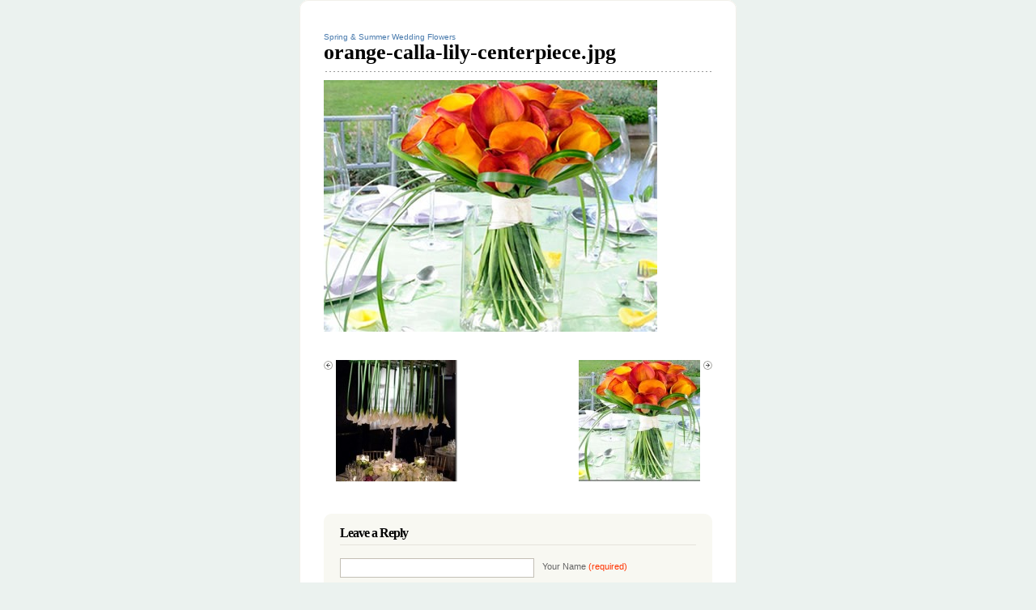

--- FILE ---
content_type: text/html; charset=UTF-8
request_url: http://blog.styleweddingscabo.com/spring-summer-wedding-flowers/orange-calla-lily-centerpiece-jpg/
body_size: 6354
content:
<!DOCTYPE html PUBLIC "-//W3C//DTD XHTML 1.0 Transitional//EN" "http://www.w3.org/TR/xhtml1/DTD/xhtml1-transitional.dtd">
<html xmlns="http://www.w3.org/1999/xhtml" lang="en-US">
<head profile="http://gmpg.org/xfn/11">
<meta http-equiv="Content-Type" content="text/html; charset=UTF-8" />

<link rel="stylesheet" href="http://blog.styleweddingscabo.com/wp-content/themes/albeo/style.css" type="text/css" media="screen" />
<link rel="alternate" type="application/rss+xml" title="Style Weddings &amp; Events &#8211; Los Cabos RSS Feed" href="http://blog.styleweddingscabo.com/feed/" />
<link rel="pingback" href="http://blog.styleweddingscabo.com/xmlrpc.php" />
<script type="text/javascript" src="http://blog.styleweddingscabo.com/wp-content/themes/albeo/javascript/tabs.js"></script>
<meta name='robots' content='index, follow, max-image-preview:large, max-snippet:-1, max-video-preview:-1' />
<link rel="stylesheet" href="http://blog.styleweddingscabo.com/wp-content/plugins/pinterest/pin-it.css" type="text/css" />
	<!-- This site is optimized with the Yoast SEO plugin v26.5 - https://yoast.com/wordpress/plugins/seo/ -->
	<title>orange-calla-lily-centerpiece.jpg - Style Weddings &amp; Events - Los Cabos</title>
	<link rel="canonical" href="http://blog.styleweddingscabo.com/spring-summer-wedding-flowers/orange-calla-lily-centerpiece-jpg/" />
	<script type="application/ld+json" class="yoast-schema-graph">{"@context":"https://schema.org","@graph":[{"@type":"WebPage","@id":"http://blog.styleweddingscabo.com/spring-summer-wedding-flowers/orange-calla-lily-centerpiece-jpg/","url":"http://blog.styleweddingscabo.com/spring-summer-wedding-flowers/orange-calla-lily-centerpiece-jpg/","name":"orange-calla-lily-centerpiece.jpg - Style Weddings &amp; Events - Los Cabos","isPartOf":{"@id":"http://blog.styleweddingscabo.com/#website"},"primaryImageOfPage":{"@id":"http://blog.styleweddingscabo.com/spring-summer-wedding-flowers/orange-calla-lily-centerpiece-jpg/#primaryimage"},"image":{"@id":"http://blog.styleweddingscabo.com/spring-summer-wedding-flowers/orange-calla-lily-centerpiece-jpg/#primaryimage"},"thumbnailUrl":"http://blog.styleweddingscabo.com/wp-content/uploads/2013/05/orange-calla-lily-centerpiece.jpg","datePublished":"2013-05-25T03:35:53+00:00","breadcrumb":{"@id":"http://blog.styleweddingscabo.com/spring-summer-wedding-flowers/orange-calla-lily-centerpiece-jpg/#breadcrumb"},"inLanguage":"en-US","potentialAction":[{"@type":"ReadAction","target":["http://blog.styleweddingscabo.com/spring-summer-wedding-flowers/orange-calla-lily-centerpiece-jpg/"]}]},{"@type":"ImageObject","inLanguage":"en-US","@id":"http://blog.styleweddingscabo.com/spring-summer-wedding-flowers/orange-calla-lily-centerpiece-jpg/#primaryimage","url":"http://blog.styleweddingscabo.com/wp-content/uploads/2013/05/orange-calla-lily-centerpiece.jpg","contentUrl":"http://blog.styleweddingscabo.com/wp-content/uploads/2013/05/orange-calla-lily-centerpiece.jpg","width":412,"height":311},{"@type":"BreadcrumbList","@id":"http://blog.styleweddingscabo.com/spring-summer-wedding-flowers/orange-calla-lily-centerpiece-jpg/#breadcrumb","itemListElement":[{"@type":"ListItem","position":1,"name":"Home","item":"http://blog.styleweddingscabo.com/"},{"@type":"ListItem","position":2,"name":"Spring &amp; Summer Wedding Flowers","item":"http://blog.styleweddingscabo.com/spring-summer-wedding-flowers/"},{"@type":"ListItem","position":3,"name":"orange-calla-lily-centerpiece.jpg"}]},{"@type":"WebSite","@id":"http://blog.styleweddingscabo.com/#website","url":"http://blog.styleweddingscabo.com/","name":"Style Weddings &amp; Events - Los Cabos","description":"Delivering Unparalleled Creativity","potentialAction":[{"@type":"SearchAction","target":{"@type":"EntryPoint","urlTemplate":"http://blog.styleweddingscabo.com/?s={search_term_string}"},"query-input":{"@type":"PropertyValueSpecification","valueRequired":true,"valueName":"search_term_string"}}],"inLanguage":"en-US"}]}</script>
	<!-- / Yoast SEO plugin. -->


<link rel="alternate" type="application/rss+xml" title="Style Weddings &amp; Events - Los Cabos &raquo; orange-calla-lily-centerpiece.jpg Comments Feed" href="http://blog.styleweddingscabo.com/spring-summer-wedding-flowers/orange-calla-lily-centerpiece-jpg/feed/" />
<link rel="alternate" title="oEmbed (JSON)" type="application/json+oembed" href="http://blog.styleweddingscabo.com/wp-json/oembed/1.0/embed?url=http%3A%2F%2Fblog.styleweddingscabo.com%2Fspring-summer-wedding-flowers%2Forange-calla-lily-centerpiece-jpg%2F" />
<link rel="alternate" title="oEmbed (XML)" type="text/xml+oembed" href="http://blog.styleweddingscabo.com/wp-json/oembed/1.0/embed?url=http%3A%2F%2Fblog.styleweddingscabo.com%2Fspring-summer-wedding-flowers%2Forange-calla-lily-centerpiece-jpg%2F&#038;format=xml" />
<style id='wp-img-auto-sizes-contain-inline-css' type='text/css'>
img:is([sizes=auto i],[sizes^="auto," i]){contain-intrinsic-size:3000px 1500px}
/*# sourceURL=wp-img-auto-sizes-contain-inline-css */
</style>
<style id='wp-emoji-styles-inline-css' type='text/css'>

	img.wp-smiley, img.emoji {
		display: inline !important;
		border: none !important;
		box-shadow: none !important;
		height: 1em !important;
		width: 1em !important;
		margin: 0 0.07em !important;
		vertical-align: -0.1em !important;
		background: none !important;
		padding: 0 !important;
	}
/*# sourceURL=wp-emoji-styles-inline-css */
</style>
<style id='wp-block-library-inline-css' type='text/css'>
:root{--wp-block-synced-color:#7a00df;--wp-block-synced-color--rgb:122,0,223;--wp-bound-block-color:var(--wp-block-synced-color);--wp-editor-canvas-background:#ddd;--wp-admin-theme-color:#007cba;--wp-admin-theme-color--rgb:0,124,186;--wp-admin-theme-color-darker-10:#006ba1;--wp-admin-theme-color-darker-10--rgb:0,107,160.5;--wp-admin-theme-color-darker-20:#005a87;--wp-admin-theme-color-darker-20--rgb:0,90,135;--wp-admin-border-width-focus:2px}@media (min-resolution:192dpi){:root{--wp-admin-border-width-focus:1.5px}}.wp-element-button{cursor:pointer}:root .has-very-light-gray-background-color{background-color:#eee}:root .has-very-dark-gray-background-color{background-color:#313131}:root .has-very-light-gray-color{color:#eee}:root .has-very-dark-gray-color{color:#313131}:root .has-vivid-green-cyan-to-vivid-cyan-blue-gradient-background{background:linear-gradient(135deg,#00d084,#0693e3)}:root .has-purple-crush-gradient-background{background:linear-gradient(135deg,#34e2e4,#4721fb 50%,#ab1dfe)}:root .has-hazy-dawn-gradient-background{background:linear-gradient(135deg,#faaca8,#dad0ec)}:root .has-subdued-olive-gradient-background{background:linear-gradient(135deg,#fafae1,#67a671)}:root .has-atomic-cream-gradient-background{background:linear-gradient(135deg,#fdd79a,#004a59)}:root .has-nightshade-gradient-background{background:linear-gradient(135deg,#330968,#31cdcf)}:root .has-midnight-gradient-background{background:linear-gradient(135deg,#020381,#2874fc)}:root{--wp--preset--font-size--normal:16px;--wp--preset--font-size--huge:42px}.has-regular-font-size{font-size:1em}.has-larger-font-size{font-size:2.625em}.has-normal-font-size{font-size:var(--wp--preset--font-size--normal)}.has-huge-font-size{font-size:var(--wp--preset--font-size--huge)}.has-text-align-center{text-align:center}.has-text-align-left{text-align:left}.has-text-align-right{text-align:right}.has-fit-text{white-space:nowrap!important}#end-resizable-editor-section{display:none}.aligncenter{clear:both}.items-justified-left{justify-content:flex-start}.items-justified-center{justify-content:center}.items-justified-right{justify-content:flex-end}.items-justified-space-between{justify-content:space-between}.screen-reader-text{border:0;clip-path:inset(50%);height:1px;margin:-1px;overflow:hidden;padding:0;position:absolute;width:1px;word-wrap:normal!important}.screen-reader-text:focus{background-color:#ddd;clip-path:none;color:#444;display:block;font-size:1em;height:auto;left:5px;line-height:normal;padding:15px 23px 14px;text-decoration:none;top:5px;width:auto;z-index:100000}html :where(.has-border-color){border-style:solid}html :where([style*=border-top-color]){border-top-style:solid}html :where([style*=border-right-color]){border-right-style:solid}html :where([style*=border-bottom-color]){border-bottom-style:solid}html :where([style*=border-left-color]){border-left-style:solid}html :where([style*=border-width]){border-style:solid}html :where([style*=border-top-width]){border-top-style:solid}html :where([style*=border-right-width]){border-right-style:solid}html :where([style*=border-bottom-width]){border-bottom-style:solid}html :where([style*=border-left-width]){border-left-style:solid}html :where(img[class*=wp-image-]){height:auto;max-width:100%}:where(figure){margin:0 0 1em}html :where(.is-position-sticky){--wp-admin--admin-bar--position-offset:var(--wp-admin--admin-bar--height,0px)}@media screen and (max-width:600px){html :where(.is-position-sticky){--wp-admin--admin-bar--position-offset:0px}}
/*wp_block_styles_on_demand_placeholder:6980c55b6826c*/
/*# sourceURL=wp-block-library-inline-css */
</style>
<style id='classic-theme-styles-inline-css' type='text/css'>
/*! This file is auto-generated */
.wp-block-button__link{color:#fff;background-color:#32373c;border-radius:9999px;box-shadow:none;text-decoration:none;padding:calc(.667em + 2px) calc(1.333em + 2px);font-size:1.125em}.wp-block-file__button{background:#32373c;color:#fff;text-decoration:none}
/*# sourceURL=/wp-includes/css/classic-themes.min.css */
</style>
<link rel='stylesheet' id='socialize-css' href='http://blog.styleweddingscabo.com/wp-content/plugins/socialize/frontend/css/socialize.css?ver=6.9' type='text/css' media='all' />
<link rel="https://api.w.org/" href="http://blog.styleweddingscabo.com/wp-json/" /><link rel="alternate" title="JSON" type="application/json" href="http://blog.styleweddingscabo.com/wp-json/wp/v2/media/2547" /><link rel="EditURI" type="application/rsd+xml" title="RSD" href="http://blog.styleweddingscabo.com/xmlrpc.php?rsd" />
<meta name="generator" content="WordPress 6.9" />
<link rel='shortlink' href='http://blog.styleweddingscabo.com/?p=2547' />
<style type="text/css">.recentcomments a{display:inline !important;padding:0 !important;margin:0 !important;}</style><script type="text/javascript">

  var _gaq = _gaq || [];
  _gaq.push(['_setAccount', 'UA-25370975-1']);
  _gaq.push(['_trackPageview']);

  (function() {
    var ga = document.createElement('script'); ga.type = 'text/javascript'; ga.async = true;
    ga.src = ('https:' == document.location.protocol ? 'https://ssl' : 'http://www') + '.google-analytics.com/ga.js';
    var s = document.getElementsByTagName('script')[0]; s.parentNode.insertBefore(ga, s);
  })();

</script>
<script type="text/javascript">

  var _gaq = _gaq || [];
  _gaq.push(['_setAccount', 'UA-25370975-12']);
  _gaq.push(['_trackPageview']);

  (function() {
    var ga = document.createElement('script'); ga.type = 'text/javascript'; ga.async = true;
    ga.src = ('https:' == document.location.protocol ? 'https://ssl' : 'http://www') + '.google-analytics.com/ga.js';
    var s = document.getElementsByTagName('script')[0]; s.parentNode.insertBefore(ga, s);
  })();

</script>
</head>
<body>
<!-- Start BG -->
<div id="bg">
	
<!-- Start Header -->

<!-- Start Con-->
<div class="con attachment-container">

<!-- Start SL -->
<div class="sl-a">
<div class="sl-t"></div>
<div class="sl"> 
<div class="post-2547 attachment type-attachment status-inherit hentry" id="post-2547">
<div class="p-head">
<small><a href="http://blog.styleweddingscabo.com/spring-summer-wedding-flowers/" rev="attachment">Spring &amp; Summer Wedding Flowers</a></small>
<h2><strong>orange-calla-lily-centerpiece.jpg</strong></h2>
</div>

<div class="p-con">
<p><a href="http://blog.styleweddingscabo.com/wp-content/uploads/2013/05/orange-calla-lily-centerpiece.jpg"><img width="412" height="311" src="http://blog.styleweddingscabo.com/wp-content/uploads/2013/05/orange-calla-lily-centerpiece.jpg" class="attachment-auto size-auto" alt="" decoding="async" fetchpriority="high" srcset="http://blog.styleweddingscabo.com/wp-content/uploads/2013/05/orange-calla-lily-centerpiece.jpg 412w, http://blog.styleweddingscabo.com/wp-content/uploads/2013/05/orange-calla-lily-centerpiece-300x226.jpg 300w, http://blog.styleweddingscabo.com/wp-content/uploads/2013/05/orange-calla-lily-centerpiece-400x301.jpg 400w" sizes="(max-width: 412px) 100vw, 412px" /></a>
<div class="caption"></div>
<div class="image-description"></div>

<div class="nav">
 <div class="left"><a href='http://blog.styleweddingscabo.com/spring-summer-wedding-flowers/upside-down-calla-lily-centerpiece_thumb-jpg/'><img width="150" height="150" src="http://blog.styleweddingscabo.com/wp-content/uploads/2013/05/upside-down-calla-lily-centerpiece_thumb-150x150.jpg" class="attachment-thumbnail size-thumbnail" alt="upside-down-calla-lily-centerpiece_thumb.jpg" decoding="async" /></a></div>
 <div class="right"><a href='http://blog.styleweddingscabo.com/spring-summer-wedding-flowers/orange-calla-lily-centerpiece_thumb-jpg/'><img width="150" height="150" src="http://blog.styleweddingscabo.com/wp-content/uploads/2013/05/orange-calla-lily-centerpiece_thumb-150x150.jpg" class="attachment-thumbnail size-thumbnail" alt="orange-calla-lily-centerpiece_thumb.jpg" decoding="async" /></a></div>
</div>

<small></small>

</div>
</div>



	
					


<div class="com-form" id="respond"><div class="com-form-bot">
<h3>Leave a Reply</h3>
<div id="cancel-comment-reply"><small><a rel="nofollow" id="cancel-comment-reply-link" href="/spring-summer-wedding-flowers/orange-calla-lily-centerpiece-jpg/#respond" style="display:none;">Click here to cancel reply.</a></small></div>
<form id="comment-form" action="http://blog.styleweddingscabo.com/wp-comments-post.php" method="post">
<p>
<label for="comment-name">Your Name <strong>(required)</strong></label>
<input id="comment-name" value="" name="author"  type="text" style="width: 230px;" />
</p>
<p>
<label for="comment-name">Your Email <strong>(required)</strong></label>
<input id="comment-email" name="email" value="" type="text" style="width: 230px;" />
</p>
<p>
<label for="comment-name">Your URL</label>
<input id="comment-url" name="url" value="" type="text" style="width: 230px;" />
</p>
<p><textarea name="comment" id="comment" cols="50" rows="10"></textarea></p>
<div class="g-recaptcha" data-sitekey="" data-theme="red"></div><script type="text/javascript"src="https://www.google.com/recaptcha/api.js?hl=en"></script>            <div id="recaptcha-submit-btn-area">&nbsp;</div>
            <noscript>
            <style type='text/css'>#submit {display:none;}</style>
            <input name="submit" type="submit" id="submit-alt" tabindex="6"
                value="Submit Comment"/> 
            </noscript><button name="submit" type="submit">Post</button>
<input type='hidden' name='comment_post_ID' value='2547' id='comment_post_ID' />
<input type='hidden' name='comment_parent' id='comment_parent' value='0' />

</form>

</div></div>


</div>
<div class="sl-b"></div>
</div>
<!-- End Side Left -->

<!-- Start Sidebar -->
<!-- End Sidebar -->

</div>
<!-- End Con -->

<!-- Start Footer -->
<div class="footer">
 <p><a href="http://wordpress.com/" rel="generator">Get a free blog at WordPress.com</a></p>
 <p class="theme">Albeo theme by <a href="http://designdisease.com/" rel="designer">Design Disease</a></p>
</div>
<!-- End Footer -->


</div>
<!-- End BG -->

<script type="speculationrules">
{"prefetch":[{"source":"document","where":{"and":[{"href_matches":"/*"},{"not":{"href_matches":["/wp-*.php","/wp-admin/*","/wp-content/uploads/*","/wp-content/*","/wp-content/plugins/*","/wp-content/themes/albeo/*","/*\\?(.+)"]}},{"not":{"selector_matches":"a[rel~=\"nofollow\"]"}},{"not":{"selector_matches":".no-prefetch, .no-prefetch a"}}]},"eagerness":"conservative"}]}
</script>
            <script type="text/javascript">
            var sub = document.getElementById('submit');
            document.getElementById('recaptcha-submit-btn-area').appendChild (sub);
            document.getElementById('submit').tabIndex = 6;
            if ( typeof _recaptcha_wordpress_savedcomment != 'undefined') {
                document.getElementById('comment').value = 
                    _recaptcha_wordpress_savedcomment;
            }
            </script><script type="text/javascript" src="http://blog.styleweddingscabo.com/wp-includes/js/comment-reply.min.js?ver=6.9" id="comment-reply-js" async="async" data-wp-strategy="async" fetchpriority="low"></script>
<script id="wp-emoji-settings" type="application/json">
{"baseUrl":"https://s.w.org/images/core/emoji/17.0.2/72x72/","ext":".png","svgUrl":"https://s.w.org/images/core/emoji/17.0.2/svg/","svgExt":".svg","source":{"concatemoji":"http://blog.styleweddingscabo.com/wp-includes/js/wp-emoji-release.min.js?ver=6.9"}}
</script>
<script type="module">
/* <![CDATA[ */
/*! This file is auto-generated */
const a=JSON.parse(document.getElementById("wp-emoji-settings").textContent),o=(window._wpemojiSettings=a,"wpEmojiSettingsSupports"),s=["flag","emoji"];function i(e){try{var t={supportTests:e,timestamp:(new Date).valueOf()};sessionStorage.setItem(o,JSON.stringify(t))}catch(e){}}function c(e,t,n){e.clearRect(0,0,e.canvas.width,e.canvas.height),e.fillText(t,0,0);t=new Uint32Array(e.getImageData(0,0,e.canvas.width,e.canvas.height).data);e.clearRect(0,0,e.canvas.width,e.canvas.height),e.fillText(n,0,0);const a=new Uint32Array(e.getImageData(0,0,e.canvas.width,e.canvas.height).data);return t.every((e,t)=>e===a[t])}function p(e,t){e.clearRect(0,0,e.canvas.width,e.canvas.height),e.fillText(t,0,0);var n=e.getImageData(16,16,1,1);for(let e=0;e<n.data.length;e++)if(0!==n.data[e])return!1;return!0}function u(e,t,n,a){switch(t){case"flag":return n(e,"\ud83c\udff3\ufe0f\u200d\u26a7\ufe0f","\ud83c\udff3\ufe0f\u200b\u26a7\ufe0f")?!1:!n(e,"\ud83c\udde8\ud83c\uddf6","\ud83c\udde8\u200b\ud83c\uddf6")&&!n(e,"\ud83c\udff4\udb40\udc67\udb40\udc62\udb40\udc65\udb40\udc6e\udb40\udc67\udb40\udc7f","\ud83c\udff4\u200b\udb40\udc67\u200b\udb40\udc62\u200b\udb40\udc65\u200b\udb40\udc6e\u200b\udb40\udc67\u200b\udb40\udc7f");case"emoji":return!a(e,"\ud83e\u1fac8")}return!1}function f(e,t,n,a){let r;const o=(r="undefined"!=typeof WorkerGlobalScope&&self instanceof WorkerGlobalScope?new OffscreenCanvas(300,150):document.createElement("canvas")).getContext("2d",{willReadFrequently:!0}),s=(o.textBaseline="top",o.font="600 32px Arial",{});return e.forEach(e=>{s[e]=t(o,e,n,a)}),s}function r(e){var t=document.createElement("script");t.src=e,t.defer=!0,document.head.appendChild(t)}a.supports={everything:!0,everythingExceptFlag:!0},new Promise(t=>{let n=function(){try{var e=JSON.parse(sessionStorage.getItem(o));if("object"==typeof e&&"number"==typeof e.timestamp&&(new Date).valueOf()<e.timestamp+604800&&"object"==typeof e.supportTests)return e.supportTests}catch(e){}return null}();if(!n){if("undefined"!=typeof Worker&&"undefined"!=typeof OffscreenCanvas&&"undefined"!=typeof URL&&URL.createObjectURL&&"undefined"!=typeof Blob)try{var e="postMessage("+f.toString()+"("+[JSON.stringify(s),u.toString(),c.toString(),p.toString()].join(",")+"));",a=new Blob([e],{type:"text/javascript"});const r=new Worker(URL.createObjectURL(a),{name:"wpTestEmojiSupports"});return void(r.onmessage=e=>{i(n=e.data),r.terminate(),t(n)})}catch(e){}i(n=f(s,u,c,p))}t(n)}).then(e=>{for(const n in e)a.supports[n]=e[n],a.supports.everything=a.supports.everything&&a.supports[n],"flag"!==n&&(a.supports.everythingExceptFlag=a.supports.everythingExceptFlag&&a.supports[n]);var t;a.supports.everythingExceptFlag=a.supports.everythingExceptFlag&&!a.supports.flag,a.supports.everything||((t=a.source||{}).concatemoji?r(t.concatemoji):t.wpemoji&&t.twemoji&&(r(t.twemoji),r(t.wpemoji)))});
//# sourceURL=http://blog.styleweddingscabo.com/wp-includes/js/wp-emoji-loader.min.js
/* ]]> */
</script>
<script type="text/javascript">
(function() {
    window.PinIt = window.PinIt || { loaded:false };
    if (window.PinIt.loaded) return;
    window.PinIt.loaded = true;
    function async_load(){
        var s = document.createElement("script");
        s.type = "text/javascript";
        s.async = true;
        if (window.location.protocol == "https:")
            s.src = "https://assets.pinterest.com/js/pinit.js";
        else
            s.src = "http://assets.pinterest.com/js/pinit.js";
        var x = document.getElementsByTagName("script")[0];
        x.parentNode.insertBefore(s, x);
    }
    if (window.attachEvent)
        window.attachEvent("onload", async_load);
    else
        window.addEventListener("load", async_load, false);
})();
</script>
<script>
function exec_pinmarklet() {
    var e=document.createElement('script');
    e.setAttribute('type','text/javascript');
    e.setAttribute('charset','UTF-8');
    e.setAttribute('src','http://assets.pinterest.com/js/pinmarklet.js?r=' + Math.random()*99999999);
    document.body.appendChild(e);
}
</script></body>
</html>

--- FILE ---
content_type: text/css
request_url: http://blog.styleweddingscabo.com/wp-content/themes/albeo/style.css
body_size: 4168
content:
/*  
Theme Name: Albeo
Theme URI: http://designdisease.com/
Description: A light and colorful two-column theme.
Version: 1.1-wpcom
Author: Elena G.	
Author URI:  http://designdisease.com/ 
Tags: pink, blue, yellow, white, light, two-columns, custom-menu, fixed-width, right-sidebar, sticky-post, rtl-language-support, translation-ready
*/



/* Begin Typography & Colors */
* { margin: 0; padding: 0; }
body { background: #EBF2EF url("http://www.styleterramar.com/img/background.jpg") no-repeat center -280px; font: normal 12px "Verdana", sans-serif; margin: 0px; padding: 0px; background-attachment:fixed; }
input, button, textarea, select {  font: normal 12px/12px "Verdana", sans-serif; color:#2d3538; vertical-align: middle; }
legend { display: none; }
fieldset { border: none; }
ul, ol { list-style: none; }
ol { list-style-type: decimal;}
table { border-collapse: collapse; width: 100%; }
hr { display: none; }
img { padding: 0px; margin: 0px; border: none; text-align: center;}


a:link { text-decoration: none; color : #4779ac; border: 0px; -moz-outline-style: none;}
a:active { text-decoration: underline; color : #4779ac; border: 0px; -moz-outline-style: none;}
a:visited { text-decoration: none; color : #4779ac; border: 0px; -moz-outline-style: none;}
a:hover	{ text-decoration: underline; color : #003366; border: 0px; -moz-outline-style: none;} 
a:focus { outline: none;-moz-outline-style: none;}

h1, h2, h3, h4 { font-family: "Trebuchet MS"; }




#top { border-top: solid 6px #2a2623;}
#bg { width: 870px; margin: 0 auto;}
.con { width: 870px;}


/* Header 
++++++++++++++++++++++++++++++++++++++++++++++++++++++++++++++++++++++++++++++++++++++++++++++++++++++++++++++ */
.header { width: 810px; padding: 25px 30px 10px 30px; margin-bottom: 10px; border-bottom: solid 1px #666; float: left; background: url(images/header-bkg.png) no-repeat top; position: relative;}
.header h1 { letter-spacing: -1px; padding: 10px 0px; margin: 0px; float: left; font: normal 38px/38px "Trebuchet MS"; width: 610px;}
.header h1 a, .header h1 a:visited, .header .LogoText h1 a:hover { color:#000; text-decoration: none; background:url(images/logo-icon.png) no-repeat left; padding-left: 45px; }


.header .rss { position: absolute; top: 50px; right: 0px; width: 290px;}
.header .rss li { display: inline; background: url(images/rss-ico.png) no-repeat left 2px; padding-left: 20px; margin-right: 5px; }

#main-menu .menu { width: 810px; padding: 0px 30px; margin-bottom: 30px; float: left;}
#main-menu .menu li { display: inline; font: bold 14px/14px "Trebuchet MS"; float: left; }
#main-menu .menu li a { padding-left: 3px; margin-right: 2px; background: url(images/menu-left.png) no-repeat left top; float: left;}
#main-menu .menu li a span { padding: 4px 5px 5px 2px; display: block; background: url(images/menu-right.png) no-repeat right top; float: right; }
#main-menu .menu li a span { float: none; color: #1f89be;}
#main-menu .menu li a:hover { background-position: 0% -23px; color:#fff; text-decoration: none;}
#main-menu .menu li a:hover span { background-position: 100% -23px; color:#fff;}

#main-menu .menu .current_page_item a { background: url(images/menu-left-h.png) no-repeat left bottom; color:#fff; }
#main-menu .menu .current_page_item a span, .menu .current_page_item a:visited span, .menu .current_page_item a:hover span { background: url(images/menu-right-h.png) no-repeat right bottom; color:#fff; }

#main-menu li {
	position: relative;
}
#main-menu ul ul {
	background: #ad1735;
	display: none;
	position: absolute;
	top: 23px;
	left: 0;
	float: left;
	padding: 8px 0 0;
	margin: 0;
	z-index: 99999;
	list-style-type: none;	
	width: 143px;
	-webkit-border-radius: 5px;
	-moz-border-radius: 5px;
	border-radius: 5px;
	-moz-box-shadow: 0px 3px 3px rgba(0,0,0,0.2);
	-webkit-box-shadow: 0px 3px 3px rgba(0,0,0,0.2);
	box-shadow: 0px 3px 3px rgba(0,0,0,0.2);
}
#main-menu ul ul li {
	min-width: 85px;
	margin: 0 0 6px;
}
#main-menu .menu ul.custom-menu ul a {
	background: #ad1735;
	border-top: 1px solid transparent;
	border-bottom: 1px solid transparent;
	width: 140px;
	margin: 0;
}
#main-menu .menu ul.custom-menu ul a span {
	background: none;
	color: #eee;
}
#main-menu .menu ul.custom-menu ul a:hover {
	background: #ff204d;
	border-top: 1px solid #ff4b6f;
	border-bottom: 1px solid #ff4b6f;
}
#main-menu ul li:hover > ul {
	display: block;
}
#main-menu ul ul li:hover > a {
	background: #ff204d;
}
#main-menu ul ul ul {
	left: 100%;
	top: -8px;
	padding: 8px 0 0;
}
#main-menu .sub-menu a,
#main-menu .sub-menu a span {
	background-image: none !important;
}


/* Side Left 
++++++++++++++++++++++++++++++++++++++++++++++++++++++++++++++++++++++++++++++++++++++++++++++++++++++++++++++ */
.sl-a { width: 540px; float: left; }
.sl-t { background: url(images/sl-t.png) no-repeat top; width: 540px; height: 15px; float: left;}
.sl-b { background: url(images/sl-b.png) no-repeat bottom; width: 540px; height: 15px; float: left;}
.sl { width: 480px; padding: 10px 29px; background:#fff; border-left: solid 1px #f2f0ea; border-right: solid 1px #f2f0ea; float: left; min-height: 300px;}
* html .sl { height: 300px;}
.attachment-container { width: 540px; margin: 0 auto;}

.title { font: normal 28px/30px "Trebuchet MS"; border-bottom: solid 1px #ccc; padding-bottom: 15px; margin-bottom: 15px;}


/* Post Single
++++++++++++++++++++++++++++++++++++++++++++++++++++++++++++++++++++++++++++++++++++++++++++++++++++++++++++++ */
.post, .attachment { padding: 15px 0px;}

.p-head { padding-bottom: 10px; background:url(images/post-head.png) repeat-x bottom;}
.p-head h1 { font: normal 28px/30px "Trebuchet MS"; }

.p-head h2 { font: normal 26px/28px "Trebuchet MS"; }
.p-head h2 a, .post .p-head h2 a:visited { color:#876727; text-decoration: none;}
.p-head h2 a:hover { color:#000; }

.p-head h3 { font: normal 21px/23px "Trebuchet MS"; }
.p-head h3 a, .post .post-head h3 a:visited { color:#876727; text-decoration: none;}
.p-head h3 a:hover { color:#000; }
.p-who-date { font-size: 11px; color:#666;}

.p-con { padding: 5px 0px; }
.p-con p { font: normal 16px 'Century Schoolbook, Verdana'; padding: 5px 0px; color:#666; line-height: 18px; }
.p-con img { margin-bottom: 10px; }
.p-con ol { padding: 10px 0px 10px 25px; margin: 0px; }
.p-con ol li { padding: 2px 0px 2px 0px; font-size: 12px; line-height: 15px; color:#63565f; }
.p-con ul { padding: 5px 0px; margin: 0px; }
.p-con ul li { padding: 2px 0px 2px 15px; list-style-type: none; background: url(images/p-con-li.png) no-repeat left top; font-size: 12px; line-height: 15px; color:#63565f; }
.p-con blockquote { padding: 20px; margin: 10px 0px; color:#a98951; background: #f8f8f2; }
.p-con blockquote p { font: normal 13px/19px "Georgia"; color:#a98951; padding: 5px 0px;}
.p-con blockquote li { padding: 2px 0px 2px 13px; list-style-type: none; font-size: 11px; line-height: 16px;}

.p-det { padding: 5px 0px;}
.p-det li { display: inline; margin-right: 5px; font-size: 11px; color:#999; }
.p-det .p-cat { background: url(images/p-cat-ico.png) no-repeat left 2px; padding-left: 20px; }
.p-det .p-com { background: url(images/p-com-ico.png) no-repeat left 2px; padding-left: 14px; }

.p-tag { background: url(images/p-tag.png) no-repeat left 1px; padding-left: 18px; font-size: 11px;}

.sticky { background: #D7ECF3; padding: 15px; }

/* Post Pages
++++++++++++++++++++++++++++++++++++++++++++++++++++++++++++++++++++++++++++++++++++++++++++++++++++++++++++++ */
.post-page {}
.post-page h1 { font: normal 28px/30px "Trebuchet MS"; padding: 10px 0px;}
.post-page h2 { font: normal 26px/28px "Trebuchet MS"; }

.post-page p { font: normal 12px/17px 'Verdana'; padding: 5px 0px; color:#666; }
.post-page ol { padding: 10px 0px 10px 25px; margin: 0px; }
.post-page ol li { padding: 2px 0px 2px 0px; font-size: 12px; line-height: 15px; color:#63565f; }
.post-page ul { padding: 5px 0px; margin: 0px; }
.post-page ul li { padding: 2px 0px 2px 13px; list-style-type: none; background: url(images/p-con-li.png) no-repeat left top; font-size: 12px; line-height: 15px; color:#63565f; }
.post-page blockquote { padding: 10px; margin: 0px; color:#333; background: #f8f8f2;}
.post-page blockquote p { font-size: 12px; padding: 0px; margin: 0px; line-height: 17px;}
.post-page blockquote li { padding: 2px 0px 2px 13px; list-style-type: none; font-size: 12px; line-height: 17px;}

/* Images
+++++++++++++++++++++++++++++++++++++++++++++++++++++++++++++++++++++++++++++++++++++++++++++++++++++++  */
xp {overflow:hidden;display: block;width: 478px; padding: 0px;}
xp img { margin: 0px; padding: 0; display: inline-block!important;}
.wp-caption {
	border: 1px solid #ddd;
	text-align: center;
	background-color: #f3f3f3;
	padding-top: 4px;
	margin: 4px;
	-moz-border-radius: 3px;
	-khtml-border-radius: 3px;
	-webkit-border-radius: 3px;
	border-radius: 3px;
}

.wp-caption img {
	margin: 0 auto;
	padding: 0;
	border: 0 none;
}

.wp-caption p.wp-caption-text {
	font-size: 11px;
	line-height: 17px;
	padding: 0 4px 5px;
	margin: 0;
}

img.aligncenter, .aligncenter, .aligncenter img, img.centered { display: block; margin-left: auto; margin-right: auto; }
img.alignright { padding: 1px; margin: 0 0 5px 15px; display: inline; border: solid 5px #f2f0ea; }
img.alignleft { padding: 1px; margin: 0 15px 5px 0; display: inline; border: solid 5px #f2f0ea; }
.alignright { float: right; }
.alignleft { float: left }
img.wp-smiley { margin:0; border:0; }

/* Navigation
+++++++++++++++++++++++++++++++++++++++++++++++++++++++++++++++++++++++++++++++++++++++++++++++++++++++  */
.nav { overflow: hidden; margin: 0px 0px 10px 0px; font-size: 13px; font-size: 10px; line-height: 12px; font-weight: bold; text-align: right;}
.attachment .nav { margin-top: 20px; }
.attachment .nav a { display: block }
.nav .left a { float: left; background: url(images/nav-left.png) no-repeat left 1px; padding-left: 15px; }
.nav .right a { float: right; background: url(images/nav-right.png) no-repeat right 1px; padding-right: 15px; }
.nav a { cursor: hand;}



/* Side Right 
++++++++++++++++++++++++++++++++++++++++++++++++++++++++++++++++++++++++++++++++++++++++++++++++++++++++++++++ */

.sr-a { width: 300px; float: right;}
.sr-t { background: url(images/sr-t.png) no-repeat top; width: 300px; height: 15px; float: left;}
.sr-b { background: url(images/sr-b.png) no-repeat bottom; width: 300px; height: 15px; float: left;}

.sr { float: left; background: #fff; border-left: solid 1px #f2f0ea; border-right: solid 1px #f2f0ea; padding: 0px 11px 0px 11px; width: 276px; font-size: 11px; color:#999}
.sr h3 { font-size: 14px; color:#666; background: url(images/sr-h3-ico.png) no-repeat left 4px; padding-left: 18px; padding-bottom: 5px;}

.search-all { background: #d7ecf3 url(images/search-top.png) no-repeat top; width: 276px; margin-bottom: 12px;}
.search { background: url(images/search-bottom.png) no-repeat bottom; padding: 10px 15px; }
.search h3 { padding-bottom: 5px; background: none; padding-left: 0px;}
.search input { border: none; background: url(images/search-form.png) no-repeat; padding: 5px 12px 10px 30px; font: normal 11px/14px 'Verdana';}
.search button { background: none; border: none; padding: 0px; margin: 0px; width: 58px; height: 26px;}

.widget_categories, .categ-all { background: #f7f5e8 url(images/categ-top.png) no-repeat top; width: 276px; margin-bottom: 12px;}
.widget_categories .widget-all, .categ { background: url(images/categ-bottom.png) no-repeat bottom; padding: 15px; }
.widget_categories .widget-all ul, .categ ul { border-top: solid 1px #e1ddcd; border-bottom: solid 1px #fefdf5; }
.widget_categories .widget-all li, .categ li { border-bottom: solid 1px #e1ddcd; border-top: solid 1px #fefdf5; padding: 2px 0px 3px 17px; background: url(images/categ-arrow.png) no-repeat left 7px;}
.widget_categories .widget-all li a, .widget_categories .widget-all li a:visited, .widget_categories .widget-all li a:hover, .categ li a, .categ li a:visited, .categ li a:hover { text-decoration: underline;}
.categ .current-cat { font-weight: bold;}

.widget-all { background: url(images/widget-bottom.png) no-repeat bottom; padding: 15px; }
.widget { background: #f8f8f2 url(images/widget-top.png) no-repeat top; width: 276px; margin-bottom: 12px;}
.widget ul { border-top: solid 1px #e1ddcd; border-bottom: solid 1px #fefdf5; }
.widget li { border-bottom: solid 1px #e1ddcd; border-top: solid 1px #fefdf5; padding: 2px 0px 3px 17px; background: url(images/categ-arrow.png) no-repeat left 7px;}
.widget li ul { padding-top: 4px; margin: 0px; border-top: none; border-bottom: none;}
.widget li ul li { border-bottom: none; border-top: none; padding: 1px 0px; background: none; font-size: 11px;}
.widget li a, .widget li a:visited, .widget li a:hover { text-decoration: underline;}

.widget_tag_cloud { font-family: "Trebuchet MS"; line-height: 20px;}
.widget_calendar table { width: 100%;}
.widget_calendar table td { text-align: center; padding: 3px; }
.widget_calendar table th { text-align: center; padding: 5px 3px; border-bottom: solid 1px #ecece3;}
.widget_calendar caption { background: #ecece3; padding: 5px 0px;}
.widget_calendar #today { background: #ecece3;}
.widget_search #s { border: solid 1px #ecece3; padding: 3px; margin-bottom: 5px;}

.widget_flickrRSS h3 { margin-bottom: 10px;}
.widget_flickrRSS ul { padding: 0px; margin: 0px; border-bottom: none; border-top: none;  }
.widget_flickrRSS li { border-bottom: none; border-top: none; background: none; list-style-type: none; display: inline; padding: 0px; margin: 0px 8px 0px 0px; }
.widget_flickrRSS li a img { border: solid 1px #999; width: 50px; height: 50px; margin-bottom: 10px;}
.widget_flickrRSS li a:visited img { border: solid 1px #999; width: 50px; height: 50px; margin-bottom: 10px;}
.widget_flickrRSS li a:hover img { border: solid 1px #000;}


/* Recent
++++++++++++++++++++++++++++++++++++++++++++++++++++++++++++++++++++++++++++++++++++++++++++++++++++++++++++ */
.recent-all { background: #f8f8f2 url(images/widget-top.png) no-repeat top; width: 276px; margin-bottom: 12px;}
.recent { background: url(images/widget-bottom.png) no-repeat bottom; padding: 15px;  }
.recent .tabs { padding-bottom: 10px; border-bottom: solid 1px #e4e4db; width: 246px; float: left; }
.recent .tabs li { display: inline; font: bold 10px/10px "Verdana", sans-serif; float: left; }
.recent .tabs li a { padding: 0px 0px 0px 5px; background: url(images/tab-left.png) no-repeat left top; float: left; color: #777;}
.recent .tabs li a span { padding: 4px 10px 5px 5px; display: block; background: url(images/tab-right.png) no-repeat right top; color: #777;}
.recent .tabs li a:hover { background-position: 0% -19px; color:#333; text-decoration: none;}
.recent .tabs li a:hover span { background-position: 100% -19px; color:#333; text-decoration: none;}

.recent .tabs li a:link.active { background: url(images/tab-left.png) no-repeat left bottom; color:#333; }
.recent .tabs li a:link.active span { background: url(images/tab-right.png) no-repeat right bottom; color:#333; }
.recent .tabs li a:visited.active { background: url(images/tab-left.png) no-repeat left bottom; color:#333; }
.recent .tabs li a:visited.active span { background: url(images/tab-right.png) no-repeat right bottom; color:#333; }

#r-tags { display: none; font-family: "Trebuchet MS"; line-height: 20px; padding-top: 10px;}
#r-posts li { padding: 5px 0px; border-bottom: solid 1px #e4e4db;}
#r-com { display: none; }
#r-com li { padding: 5px 0px; border-bottom: solid 1px #e4e4db; line-height: 15px; color:#7e7e7e;}
#r-com li a { display: block; background:url(images/p-com-ico.png) no-repeat left 4px; padding-left: 13px; text-decoration: underline;}


/* Comment List
 +++++++++++++++++++++++++++++++++++++++++++++++++++++++++++++++++++++++++++++++++++++++++++++++++++ */	
.com-list {}
.com-list h3 { font-size: 18px; line-height: 18px; font-weight: normal; padding-bottom: 10px; margin-bottom: 15px; background: url(images/post-head.png) repeat-x bottom;}
.com-list blockquote { margin-left: 1em; font-style: italic; }
.com-entry { margin-bottom: 20px;}
.com-entry-bot { padding: 10px 0px;}
.com-con { padding: 10px 10px 10px 20px; font-size: 11px; line-height: 17px; color:#666; border-left: solid 1px #e7e5dd; border-right: solid 1px #e7e5dd; position: relative;}
.com-name { font: bold 14px/14px "Trebuchet MS";}
.com-con .avatar { float:right; width:32px;}
.com-con .avatar img { border: 1px solid #ccc;}

.com-date { font-size: 10px; color: #999; margin-bottom: 10px; }
.com-date a, .com-date a:visited, .com-date a:hover { color: #999; text-decoration: underline; }
.com-con p { padding: 5px 0; }
.com-con p.com-name, .com-con p.com-date, .com-con p.avatar { padding: 0; }

/* Comment Form
 +++++++++++++++++++++++++++++++++++++++++++++++++++++++++++++++++++++++++++++++++++++++++++++++++++ */		
.com-form { background: #f8f8f2 url(images/com-form-top.png) no-repeat left top; padding-top: 10px; }
.com-form-bot { background: url(images/com-form-bot.png) no-repeat left bottom; padding: 5px 20px 20px 20px;}

.com-form h3 { font-size: 16px; letter-spacing: -1px; border-bottom: solid 1px #e6e3db; padding-bottom: 5px; margin-bottom: 10px;}
.com-form p { padding: 6px 0px; position: relative; color:#666;}
.com-form p strong { color:#FF3300; font-weight: normal; }
.com-form label { position: absolute; top: 10px; left: 250px; font-size: 11px;}
.com-form a, .com-form a:visited, .com-form a:hover { color: #666; text-decoration: underline; }
.com-form input { background: #fff; border: 1px solid #c3bfb5; padding: 4px; margin-right: 10px; font-size: 12px; }
.com-form textarea { width: 98%; background: #fff; border: 1px solid #c3bfb5; padding: 4px; margin-right: 10px; line-height:140%;}
.com-form button { cursor: pointer; display: block; width: 108px; height: 24px; background: #faf9f6 url(images/post-comment.png) no-repeat; border: none; text-indent: -1000em; margin-top: 0px; margin-left: 5px;}
.com-form label#subscribe-label, .com-form label#subscribe-blog-label {position:relative; left:0px; top: 0px;}


/* Footer 
++++++++++++++++++++++++++++++++++++++++++++++++++++++++++++++++++++++++++++++++++++++++++++++++++++++++++++++ */
.footer { width: 870px; padding: 10px 0px; float: left;}
.footer p { font-size: 10px; padding-left: 20px; color:#7f8286;}
.footer p a, .footer p a:visited { color:#7f8286; text-decoration: underline;}
.footer p a:hover { color:#333; text-decoration: underline;}

.footer .theme { padding-top: 3px; margin-top: 5px;}

.navigation {
margin-bottom: 2em;
clear: both;
margin-top: -1.1em;
padding: 1px;
}

.previous a {
background: transparent url(images/nav-left.png) no-repeat scroll left .25em;
padding-left: 15px;
display: block;
}

.next a {
background: transparent url(images/nav-right.png) no-repeat scroll right .25em;
padding-right: 15px;
display: block;
}

div.clear {
	clear: both;
}

.p-tag {
	display: none;
}